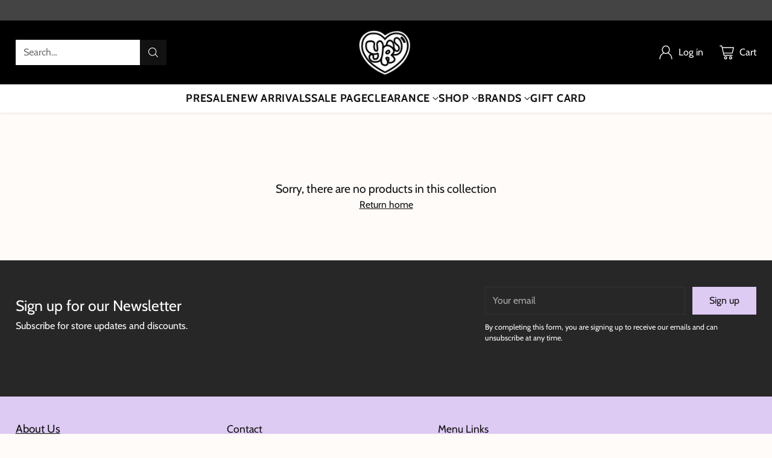

--- FILE ---
content_type: text/javascript
request_url: https://yrushoes.com/cdn/shop/t/42/assets/scroll-slider.js?v=182574608995498017811764092677
body_size: -685
content:
import './_rollupPluginBabelHelpers-addb23d1.js';
export { S as default } from './scroll-slider-acd3343c.js';
